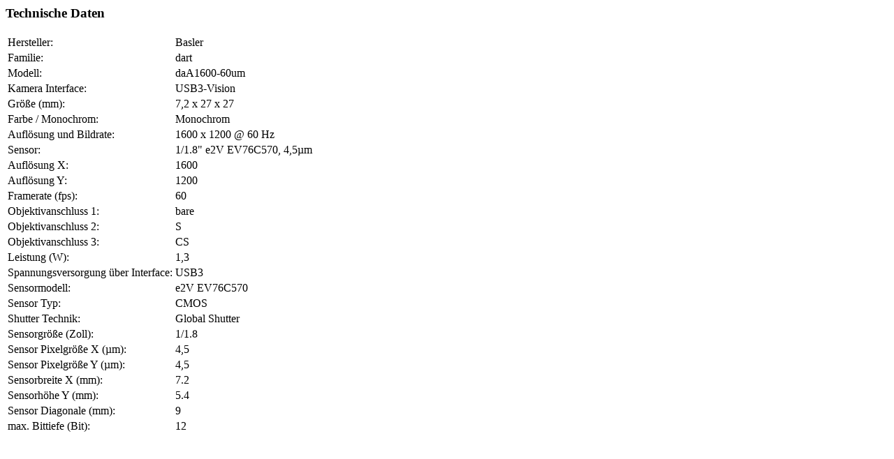

--- FILE ---
content_type: text/html; charset=utf-8
request_url: https://www.rauscher.de/produkte?tx_ecproductdb_productcategory%5Bcontroller%5D=Product&tx_ecproductdb_productcategory%5Bproduct%5D=1642&tx_ecproductdb_productcategory%5Bseries%5D=323&type=1000001&cHash=8b054e7ae0512543135ef4c16cf35945
body_size: 496
content:


    <h3>
        Technische Daten
    </h3>
    <table class="table">
        <tbody>
        
            
                
                    <tr>
                        <td>
                            Hersteller:
                        </td>
                        <td>Basler</td>
                    </tr>
                
            
        
            
                
                    <tr>
                        <td>
                            Familie:
                        </td>
                        <td>dart</td>
                    </tr>
                
            
        
            
                
                    <tr>
                        <td>
                            Modell:
                        </td>
                        <td>daA1600-60um</td>
                    </tr>
                
            
        
            
                
                    <tr>
                        <td>
                            Kamera Interface:
                        </td>
                        <td>USB3-Vision</td>
                    </tr>
                
            
        
            
                
                    <tr>
                        <td>
                            Größe (mm):
                        </td>
                        <td>7,2 x 27 x 27</td>
                    </tr>
                
            
        
            
                
                    <tr>
                        <td>
                            Farbe / Monochrom:
                        </td>
                        <td>Monochrom</td>
                    </tr>
                
            
        
            
                
                    <tr>
                        <td>
                            Auflösung und Bildrate:
                        </td>
                        <td>1600 x 1200 @ 60 Hz</td>
                    </tr>
                
            
        
            
                
                    <tr>
                        <td>
                            Sensor:
                        </td>
                        <td>1/1.8&quot;  e2V EV76C570, 4,5µm</td>
                    </tr>
                
            
        
            
                
                    <tr>
                        <td>
                            Auflösung X:
                        </td>
                        <td>1600</td>
                    </tr>
                
            
        
            
                
                    <tr>
                        <td>
                            Auflösung Y:
                        </td>
                        <td>1200</td>
                    </tr>
                
            
        
            
                
                    <tr>
                        <td>
                            Framerate (fps):
                        </td>
                        <td>60</td>
                    </tr>
                
            
        
            
                
                    <tr>
                        <td>
                            Objektivanschluss 1:
                        </td>
                        <td>bare</td>
                    </tr>
                
            
        
            
                
                    <tr>
                        <td>
                            Objektivanschluss 2:
                        </td>
                        <td>S</td>
                    </tr>
                
            
        
            
                
                    <tr>
                        <td>
                            Objektivanschluss 3:
                        </td>
                        <td>CS</td>
                    </tr>
                
            
        
            
                
                    <tr>
                        <td>
                            Leistung (W):
                        </td>
                        <td>1,3</td>
                    </tr>
                
            
        
            
                
                    <tr>
                        <td>
                            Spannungsversorgung über Interface:
                        </td>
                        <td>USB3</td>
                    </tr>
                
            
        
            
                
                    <tr>
                        <td>
                            Sensormodell:
                        </td>
                        <td>e2V EV76C570</td>
                    </tr>
                
            
        
            
                
                    <tr>
                        <td>
                            Sensor Typ:
                        </td>
                        <td>CMOS</td>
                    </tr>
                
            
        
            
                
                    <tr>
                        <td>
                            Shutter Technik:
                        </td>
                        <td>Global Shutter</td>
                    </tr>
                
            
        
            
                
                    <tr>
                        <td>
                            Sensorgröße (Zoll):
                        </td>
                        <td>1/1.8</td>
                    </tr>
                
            
        
            
                
                    <tr>
                        <td>
                            Sensor Pixelgröße X (µm):
                        </td>
                        <td>4,5</td>
                    </tr>
                
            
        
            
                
                    <tr>
                        <td>
                            Sensor Pixelgröße Y (µm):
                        </td>
                        <td>4,5</td>
                    </tr>
                
            
        
            
                
                    <tr>
                        <td>
                            Sensorbreite X (mm):
                        </td>
                        <td>7.2</td>
                    </tr>
                
            
        
            
                
                    <tr>
                        <td>
                            Sensorhöhe Y (mm):
                        </td>
                        <td>5.4</td>
                    </tr>
                
            
        
            
                
                    <tr>
                        <td>
                            Sensor Diagonale (mm):
                        </td>
                        <td>9</td>
                    </tr>
                
            
        
            
                
                    <tr>
                        <td>
                            max. Bittiefe (Bit):
                        </td>
                        <td>12</td>
                    </tr>
                
            
        
            
        
            
                
            
        
        </tbody>
    </table>


